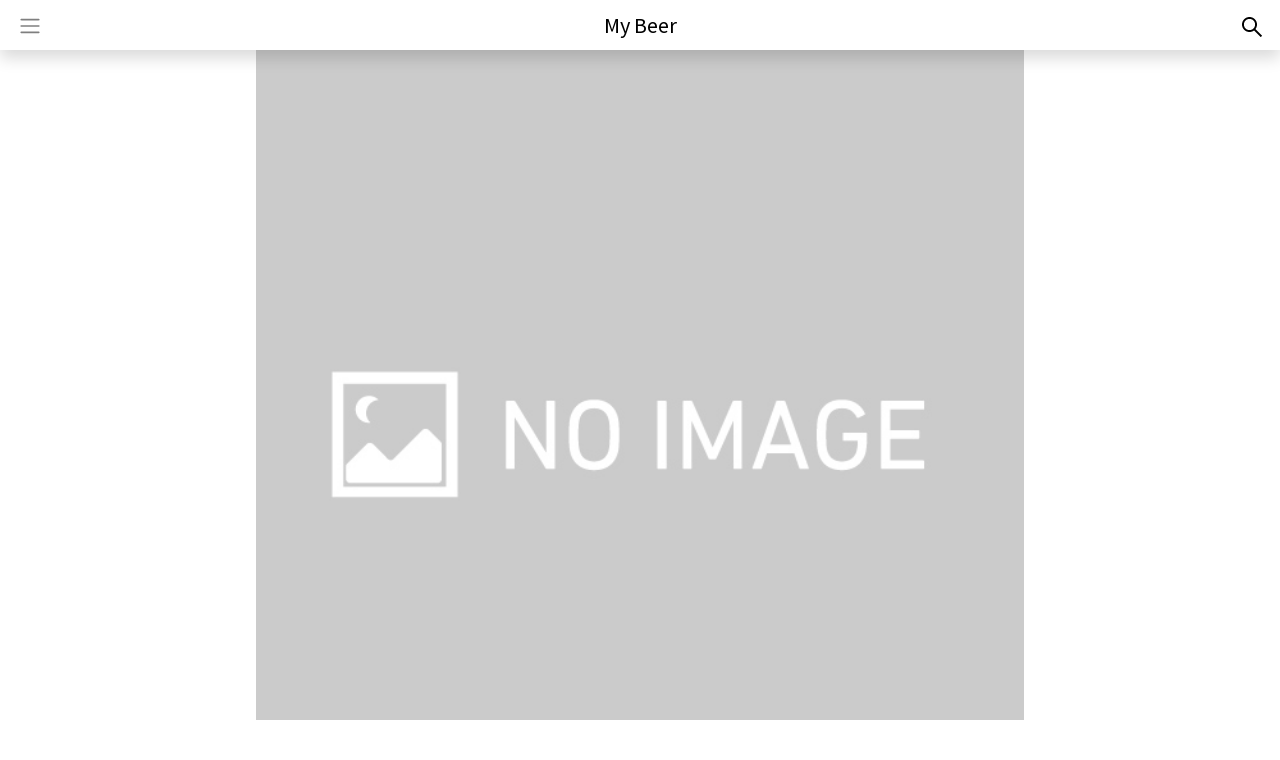

--- FILE ---
content_type: text/html; charset=utf-8
request_url: https://my-beers.com/beers/27713
body_size: 24205
content:
<!DOCTYPE html><html lang="ja"><head><meta name="csrf-param" content="authenticity_token" />
<meta name="csrf-token" content="QkFwE9OvSK8yXQr7Ap6Ds6113oEkpdBC+kuZKCH7POWUSh+48kMXlSg8TSX79jSxFMhM3PcxDW4Yr6IVO6pWQQ==" /><meta charset="UTF-8">
<title>Carlsbad IPA / カールスバッド アイピーエー - Free Spirits Brewing / フリースピリッツブリューイング</title>
<meta name="description" content="クラフトビールを探すならMyBeer。新作のCarlsbad IPA（カールスバッド　アイピーエー）がリリース！!　 ゴリゴリ系HAZY IPAで飲んだ瞬間に口の中にホップが溢れ、まるでホップのペレットを丸かじりしているかのような。5種類のホップをDDHでふんだんに使用したジューシーなトロピカルのアロマと麦芽＆ラクトースのまろやかな甘味を楽しめます。 暑い夏を迎えるにピッタリの1杯に仕上がっておりますので仕事終わりやお休みのチルタイムに是非ご賞味下さい！！Cheers!! P.S.">
<link rel="canonical" href="https://my-beers.com/beers/27713">
<meta property="og:title" content="Carlsbad IPA / カールスバッド アイピーエー - Free Spirits Brewing / フリースピリッツブリューイング">
<meta property="og:description" content="クラフトビールを探すならMyBeer。新作のCarlsbad IPA（カールスバッド　アイピーエー）がリリース！!　 ゴリゴリ系HAZY IPAで飲んだ瞬間に口の中にホップが溢れ、まるでホップのペレットを丸かじりしているかのような。5種類のホップをDDHでふんだんに使用したジューシーなトロピカルのアロマと麦芽＆ラクトースのまろやかな甘味を楽しめます。 暑い夏を迎えるにピッタリの1杯に仕上がっておりますので仕事終わりやお休みのチルタイムに是非ご賞味下さい！！Cheers!! P.S.">
<meta property="og:image" content="https://my-beers.com/assets/default-b5a78fa117bbd4505fc2f5f69178018db85a38d3ee6672aedb825bbf0fcd981c.jpg">
<meta property="og:type" content="website">
<meta property="og:url" content="https://my-beers.com/beers/27713">
<meta property="og:site_name" content="MyBeer（マイビア）">
<meta property="og:locale" content="ja_JP">
<meta name="viewport" content="width=device-width, initial-scale=1, shrink-to-fit=no"><link rel="stylesheet" media="all" href="/assets/application-9d55b195d2b6def0c30dfe1a103dbc07f57782f0771d42525f36eb310dcb48e6.css" /><script src="/assets/application-f3e6b882674ac13ff5045c8007b507c0fd02e143f4d99dd5bb5d44548cf28e28.js"></script><link crossorigin="anonymous" href="https://use.fontawesome.com/releases/v5.7.1/css/all.css" integrity="sha384-fnmOCqbTlWIlj8LyTjo7mOUStjsKC4pOpQbqyi7RrhN7udi9RwhKkMHpvLbHG9Sr" rel="stylesheet" /><link href="https://fonts.googleapis.com/icon?family=Material+Icons" rel="stylesheet" /><link href="https://fonts.googleapis.com/css?family=Noto+Sans+JP:300,400,500&amp;display=swap&amp;subset=japanese" rel="stylesheet" /><link href="https://fonts.googleapis.com/css?family=Oswald&amp;display=swap" rel="stylesheet" /><script src="https://cdnjs.cloudflare.com/ajax/libs/Chart.js/2.8.0/Chart.bundle.min.js"></script><script src="/assets/page/beer-543df9585a0f048d562cca1b491872e6a4516ceece1ac521a57a18512d2b7a4a.js"></script><script type="text/javascript">
(function(i,s,o,g,r,a,m){i['GoogleAnalyticsObject']=r;i[r]=i[r]||function(){
(i[r].q=i[r].q||[]).push(arguments)},i[r].l=1*new Date();a=s.createElement(o),
m=s.getElementsByTagName(o)[0];a.async=1;a.src=g;m.parentNode.insertBefore(a,m)
})(window,document,'script','//www.google-analytics.com/analytics.js','ga');
ga("create","UA-156544609-1","auto");
ga("send","pageview");
</script>
<!-- Google Tag Manager -->
<script>(function(w,d,s,l,i){w[l]=w[l]||[];w[l].push({'gtm.start':
new Date().getTime(),event:'gtm.js'});var f=d.getElementsByTagName(s)[0],
j=d.createElement(s),dl=l!='dataLayer'?'&l='+l:'';j.async=true;j.src=
'https://www.googletagmanager.com/gtm.js?id='+i+dl;f.parentNode.insertBefore(j,f);
})(window,document,'script','dataLayer','GTM-T6Z5ZNJ');</script>
<!-- End Google Tag Manager -->
<script>window.DEFAULT_IMAGE_PATH = "/assets/default-b5a78fa117bbd4505fc2f5f69178018db85a38d3ee6672aedb825bbf0fcd981c.jpg";</script></head><body><!-- Google Tag Manager (noscript) -->
<noscript><iframe src="https://www.googletagmanager.com/ns.html?id=GTM-T6Z5ZNJ"
height="0" width="0" style="display:none;visibility:hidden"></iframe></noscript>
<!-- End Google Tag Manager (noscript) -->
<div class="wrapper"><div aria-labelledby="myModalLabel" class="modal fade fullscreen" id="menuModal" role="dialog" tabindex="-1"><div class="modal-dialog"><div class="modal-content"><div class="modal-header"><h5 class="modal-title"></h5><button aria-label="Close" class="close" data-dismiss="modal" type="button"><span aria-hidden="true">×</span></button></div><div class="modal-body px-5 py-4"><ul style="list-style-type:none;"><li class="nav-item"><a class="nav-link" href="/signup">ユーザ登録</a></li></ul></div><div class="p-3 text-center"><a class="text-white" href="/login">ログイン</a></div></div></div></div><header class="shadow"><nav class="navbar bg-light navbar-light"><div class="navbar-brand navbar-brand-center"><a href="/">My Beer</a></div><button class="menu-button px-2" data-target="#menuModal" data-toggle="modal"><span class="navbar-toggler-icon"></span></button><div class="header-button-wrap"><a href="/pages/search"><img class="px-2" src="/assets/search-2913ed895b7ee9d7c12acb33aa68f943237244f8b1a9cc6c2bab25187598371f.svg" /></a></div></nav></header><main><div aria-labelledby="myModalLabel" class="modal fade fullscreen" id="beerMenuModal" role="dialog" tabindex="-1"><div class="modal-dialog"><div class="modal-content"><div class="modal-header"><h5 class="modal-title"></h5><button aria-label="Close" class="close" data-dismiss="modal" type="button"><span aria-hidden="true">×</span></button></div><div class="modal-body px-5 py-4"><ul style="list-style-type:none;"><li class="nav-item"><a class="nav-link" href="/beers/27713/edit">ビール情報編集</a></li></ul></div></div></div></div><div><div class="item-img-l-container"><div class="item-img-l-container-inside"><img class="item-img-l" src="/assets/default-b5a78fa117bbd4505fc2f5f69178018db85a38d3ee6672aedb825bbf0fcd981c.jpg" /></div></div></div><div class="col-12 p-4"><h1 class="mb-2 h4 mt-3 item-name">Carlsbad IPA / カールスバッド アイピーエー</h1><a class="beer-brewery-name" href="/breweries/1165">Free Spirits Brewing / フリースピリッツブリューイング</a><form class="new_want" id="new_want" action="/wants" accept-charset="UTF-8" method="post"><input name="utf8" type="hidden" value="&#x2713;" /><input type="hidden" name="authenticity_token" value="du1Lv32q++TQjvWxinBgq8TL1nnKM9sfyCv1QPU860507JRA/IXXdlH8m/iw2IzPFhnBnhmlgT3AlFf6bQEEuA==" /><div class="container"><div class="row my-4 text-center"><input value="27713" type="hidden" name="want[beer_id]" id="want_beer_id" /><div class="col-6 shadow half-left-card"><a class="no-double-click" rel="nofollow" data-method="post" href="/wants?beer_id=27713"><p class="card-text mt-1 mb-0">飲みたい (保存)</p><p class="number mb-0">0</p></a></div><div class="col-6 shadow half-right-card"><a href="/loginback"><p class="card-text mt-1 mb-0">飲んだ (レビューを書く)</p><p class="number mb-0">0</p></a></div></div></div></form><table class="table table-bordered mt-5 item-props"><tbody><tr><td>スタイル</td><td>IPA - Hazy IPA / ヘイジーIPA</td></tr><tr><td>ABV</td><td>6.0%</td></tr><tr><td>IBU</td><td>26.0</td></tr></tbody></table><p class="mt-4 text-warning large"><div class="score-container"><span class="score-text score-text-large mr-4">0.0</span><span class="score-stars score-stars-large">☆☆☆☆☆</span></div></p><p class="mt-4 mb-1"><p class="description">新作のCarlsbad IPA（カールスバッド　アイピーエー）がリリース！!　
<br>ゴリゴリ系HAZY IPAで飲んだ瞬間に口の中にホップが溢れ、まるでホップのペレットを丸かじりしているかのような。5種類のホップをDDHでふんだんに使用したジューシーなトロピカルのアロマと麦芽＆ラクトースのまろやかな甘味を楽しめます。
<br>暑い夏を迎えるにピッタリの1杯に仕上がっておりますので仕事終わりやお休みのチルタイムに是非ご賞味下さい！！Cheers!!
<br>P.S. Carlsbadはカリフォルニアのサンディエゴ近くの地名です。4月頃にはフラワーフィールドでチューリップなど綺麗なお花畑が広がりますので是非訪れて欲しい地です！</p>

<p class="description">ABV:6.0%
<br>IBU:26</p>

<p class="description">【ホップ】
<br>Centennial, Idaho7, Riwaka, Sabro, Citra
<br>【モルト】
<br>Ale malt, Pilasner malt, Flaked oats, Flaked wheat, Dextlin malt
<br>【酵母】
<br>US05
<br>【副原料】
<br>ラクトース、カラギナン</p></p><p class="mt-5 title">ブルワリー<a class="show-more-item" href="/breweries/1165"><div class="small-card shadow p-3 mb-4"><div class="row"><div class="col-4 card-image-container"><img class="card-image img-fluid" src="https://s3-ap-northeast-1.amazonaws.com/public-my-beer-2/uploads/brewery/image/1165/thumb_f0d721a7-37e4-4215-a6f9-61fdd76bf564.png" /></div><div class="col-8"><p class="small-card-text">Free Spirits Brewing / フリースピリッツブリューイング<br />兵庫県姫路市久保町53</p></div></div></div></a></p><p class="mt-5 title">このブルワリーの他のビール</p><div class="row"><div class="col-12"><a class="show-more-item" href="/beers/28344"><div class="small-card shadow p-3 mb-4"><div class="row"><div class="col-4 card-image-container"><img class="card-image img-fluid" src="/assets/default-b5a78fa117bbd4505fc2f5f69178018db85a38d3ee6672aedb825bbf0fcd981c.jpg" /></div><div class="col-8"><p class="small-card-text">Mello Sunbeam / メローサンビーム<br />Free Spirits Brewing / フリースピリッツブリューイング</p></div></div></div></a><a class="show-more-item" href="/beers/28209"><div class="small-card shadow p-3 mb-4"><div class="row"><div class="col-4 card-image-container"><img class="card-image img-fluid" src="https://s3-ap-northeast-1.amazonaws.com/public-my-beer-2/uploads/rating/image/14901/thumb_c84fdff4-8232-4802-8f83-7b6e6862ee0f.JPG" /></div><div class="col-8"><p class="small-card-text">HAZY IPA<br />Free Spirits Brewing / フリースピリッツブリューイング</p></div></div></div></a><a class="show-more-item" href="/beers/27671"><div class="small-card shadow p-3 mb-4"><div class="row"><div class="col-4 card-image-container"><img class="card-image img-fluid" src="/assets/default-b5a78fa117bbd4505fc2f5f69178018db85a38d3ee6672aedb825bbf0fcd981c.jpg" /></div><div class="col-8"><p class="small-card-text">CHILL DA BEER / チルダビア<br />Free Spirits Brewing / フリースピリッツブリューイング</p></div></div></div></a><a class="show-more-item" href="/beers/27355"><div class="small-card shadow p-3 mb-4"><div class="row"><div class="col-4 card-image-container"><img class="card-image img-fluid" src="/assets/default-b5a78fa117bbd4505fc2f5f69178018db85a38d3ee6672aedb825bbf0fcd981c.jpg" /></div><div class="col-8"><p class="small-card-text">Woodcliff Lake IPA / ウッドクリフレイクアイピーエー<br />Free Spirits Brewing / フリースピリッツブリューイング</p></div></div></div></a></div></div><button class="more-show-beer">もっと見る</button><div class="row more-show-beer-table"><div class="col-12"><a class="show-more-item" href="/beers/38607"><div class="small-card shadow p-3 mb-4"><div class="row"><div class="col-4 card-image-container"><img class="card-image img-fluid" src="/assets/default-b5a78fa117bbd4505fc2f5f69178018db85a38d3ee6672aedb825bbf0fcd981c.jpg" /></div><div class="col-8"><p class="small-card-text">Hesperia IPA / へスペリア IPA<br />Free Spirits Brewing / フリースピリッツブリューイング</p></div></div></div></a><a class="show-more-item" href="/beers/38606"><div class="small-card shadow p-3 mb-4"><div class="row"><div class="col-4 card-image-container"><img class="card-image img-fluid" src="/assets/default-b5a78fa117bbd4505fc2f5f69178018db85a38d3ee6672aedb825bbf0fcd981c.jpg" /></div><div class="col-8"><p class="small-card-text">English Pale Ale / イングリッシュペールエール<br />Free Spirits Brewing / フリースピリッツブリューイング</p></div></div></div></a><a class="show-more-item" href="/beers/38016"><div class="small-card shadow p-3 mb-4"><div class="row"><div class="col-4 card-image-container"><img class="card-image img-fluid" src="/assets/default-b5a78fa117bbd4505fc2f5f69178018db85a38d3ee6672aedb825bbf0fcd981c.jpg" /></div><div class="col-8"><p class="small-card-text">Mango IPA / マンゴー IPA<br />Free Spirits Brewing / フリースピリッツブリューイング</p></div></div></div></a><a class="show-more-item" href="/beers/37513"><div class="small-card shadow p-3 mb-4"><div class="row"><div class="col-4 card-image-container"><img class="card-image img-fluid" src="/assets/default-b5a78fa117bbd4505fc2f5f69178018db85a38d3ee6672aedb825bbf0fcd981c.jpg" /></div><div class="col-8"><p class="small-card-text">Stockton IPA / ストックトン IPA<br />Free Spirits Brewing / フリースピリッツブリューイング</p></div></div></div></a></div></div><p class="mt-5 title">関連するビール</p><div class="row"><div class="col-12"><a class="show-more-item" href="/beers/19893"><div class="small-card shadow p-3 mb-4"><div class="row"><div class="col-4 card-image-container"><img class="card-image img-fluid" src="/assets/default-b5a78fa117bbd4505fc2f5f69178018db85a38d3ee6672aedb825bbf0fcd981c.jpg" /></div><div class="col-8"><p class="small-card-text">Caribbean beach Lager / カリビアンビーチラガー<br />Y. MARKET BREWING / ワイマーケットブルーイング</p></div></div></div></a><a class="show-more-item" href="/beers/35067"><div class="small-card shadow p-3 mb-4"><div class="row"><div class="col-4 card-image-container"><img class="card-image img-fluid" src="/assets/default-b5a78fa117bbd4505fc2f5f69178018db85a38d3ee6672aedb825bbf0fcd981c.jpg" /></div><div class="col-8"><p class="small-card-text">TANABATA LAGER<br />Yggdrasil Brewing / ユグドラシルブリューイング</p></div></div></div></a><a class="show-more-item" href="/beers/6014"><div class="small-card shadow p-3 mb-4"><div class="row"><div class="col-4 card-image-container"><img class="card-image img-fluid" src="https://s3-ap-northeast-1.amazonaws.com/public-my-beer-2/uploads/beer/image/6014/thumb_54038250-fe32-4c10-877f-2216e09b5356.png" /></div><div class="col-8"><p class="small-card-text">PranQstar / プランクスター<br />North Coast Brewing/ノースコーストブリューイング</p></div></div></div></a><a class="show-more-item" href="/beers/22824"><div class="small-card shadow p-3 mb-4"><div class="row"><div class="col-4 card-image-container"><img class="card-image img-fluid" src="https://s3-ap-northeast-1.amazonaws.com/public-my-beer-2/uploads/rating/image/12436/thumb_2a84088f-c0cb-4e99-9948-d5c580625cb4.jpeg" /></div><div class="col-8"><p class="small-card-text">Hazy Shade Of Winter / ヘイジー シェイド オブ ウィンター<br />BarbaricWorks / バーバリックワークス</p></div></div></div></a><a class="show-more-item" href="/beers/28995"><div class="small-card shadow p-3 mb-4"><div class="row"><div class="col-4 card-image-container"><img class="card-image img-fluid" src="https://s3-ap-northeast-1.amazonaws.com/public-my-beer-2/uploads/beer/image/28995/thumb_984f251e-a50b-459d-95c9-f0ff0591124d.png" /></div><div class="col-8"><p class="small-card-text">LYCHEE LAGER 2024 / ライチ ラガー2024<br />SUNMAI / サンマイ</p></div></div></div></a><a class="show-more-item" href="/beers/20906"><div class="small-card shadow p-3 mb-4"><div class="row"><div class="col-4 card-image-container"><img class="card-image img-fluid" src="https://s3-ap-northeast-1.amazonaws.com/public-my-beer-2/uploads/beer/image/20906/thumb_276dd7b1-148c-4fe4-9dda-1b56d3d7651f.jpeg" /></div><div class="col-8"><p class="small-card-text">つむぎ<br />Nobara Homestead Brewery / 野ばらホームステッドブルワリー</p></div></div></div></a><a class="show-more-item" href="/beers/27745"><div class="small-card shadow p-3 mb-4"><div class="row"><div class="col-4 card-image-container"><img class="card-image img-fluid" src="https://s3-ap-northeast-1.amazonaws.com/public-my-beer-2/uploads/beer/image/27745/thumb_c465bf71-fb34-4558-b024-5ad2b29e7d3d.jpg" /></div><div class="col-8"><p class="small-card-text">AKAHIGE<br />GROUNDTAP BREWERY / グランドタップブルワリー</p></div></div></div></a><a class="show-more-item" href="/beers/39404"><div class="small-card shadow p-3 mb-4"><div class="row"><div class="col-4 card-image-container"><img class="card-image img-fluid" src="https://s3-ap-northeast-1.amazonaws.com/public-my-beer-2/uploads/beer/image/39404/thumb_c4e86be0-ac0a-4ce7-9a3e-7e12e906e560.jpg" /></div><div class="col-8"><p class="small-card-text">フィンガーライムピルスナー<br />NAMACHAん Brewing / なまちゃん ブルーイング</p></div></div></div></a><a class="show-more-item" href="/beers/711"><div class="small-card shadow p-3 mb-4"><div class="row"><div class="col-4 card-image-container"><img class="card-image img-fluid" src="https://s3-ap-northeast-1.amazonaws.com/public-my-beer-2/uploads/beer/image/711/thumb_12898726-05b8-45f9-9363-48ccc04ec6c0.jpeg" /></div><div class="col-8"><p class="small-card-text">WOMAN’S DAY IPA<br />Topa Topa Brewing Co / トパトパ</p></div></div></div></a><a class="show-more-item" href="/beers/36488"><div class="small-card shadow p-3 mb-4"><div class="row"><div class="col-4 card-image-container"><img class="card-image img-fluid" src="/assets/default-b5a78fa117bbd4505fc2f5f69178018db85a38d3ee6672aedb825bbf0fcd981c.jpg" /></div><div class="col-8"><p class="small-card-text">HATORI SWEAT ~ Cold Sweat Ver ~<br />きちブルーイング / Kichi Brewing</p></div></div></div></a></div></div><p class="mt-5 title">おすすめのビール</p><div class="row"><div class="col-12"><a class="show-more-item" href="/beers/27708"><div class="small-card shadow p-3 mb-4"><div class="row"><div class="col-4 card-image-container"><img class="card-image img-fluid" src="https://s3-ap-northeast-1.amazonaws.com/public-my-beer-2/uploads/beer/image/27708/thumb_6d8a46e7-f525-4da6-964c-e47e7266fe4d.jpg" /></div><div class="col-8"><p class="small-card-text">W IPA / ダブルアイピーエー<br />六甲ビール / ROKKO BEER</p></div></div></div></a><a class="show-more-item" href="/beers/27709"><div class="small-card shadow p-3 mb-4"><div class="row"><div class="col-4 card-image-container"><img class="card-image img-fluid" src="https://s3-ap-northeast-1.amazonaws.com/public-my-beer-2/uploads/beer/image/27709/thumb_107c6b11-7294-45ba-adf5-427c33d00fd1.jpg" /></div><div class="col-8"><p class="small-card-text">ONENESS-RIWAKA- / ワンネス -リワカ-<br />TAROS Brewing / タローズブルーイング</p></div></div></div></a><a class="show-more-item" href="/beers/27710"><div class="small-card shadow p-3 mb-4"><div class="row"><div class="col-4 card-image-container"><img class="card-image img-fluid" src="https://s3-ap-northeast-1.amazonaws.com/public-my-beer-2/uploads/beer/image/27710/thumb_c6816e2f-83c1-4423-95cd-9a6d4261b769.jpg" /></div><div class="col-8"><p class="small-card-text">新宮茶エール<br />呑象ブリューイング / Donzo Brewing</p></div></div></div></a><a class="show-more-item" href="/beers/27711"><div class="small-card shadow p-3 mb-4"><div class="row"><div class="col-4 card-image-container"><img class="card-image img-fluid" src="https://s3-ap-northeast-1.amazonaws.com/public-my-beer-2/uploads/beer/image/27711/thumb_37d2cd71-1cc0-43c5-b7d6-244773177231.jpg" /></div><div class="col-8"><p class="small-card-text">VAMOS / バモス<br />NAMI NO OTO BREWING / ナミノオトブルーイング</p></div></div></div></a><a class="show-more-item" href="/beers/27712"><div class="small-card shadow p-3 mb-4"><div class="row"><div class="col-4 card-image-container"><img class="card-image img-fluid" src="https://s3-ap-northeast-1.amazonaws.com/public-my-beer-2/uploads/beer/image/27712/thumb_7b05dfc9-c619-404e-9f02-59c72d1083e6.jpg" /></div><div class="col-8"><p class="small-card-text">アラレホワイトエール<br />NAT.BREW / ナットブリュー</p></div></div></div></a><a class="show-more-item" href="/beers/27714"><div class="small-card shadow p-3 mb-4"><div class="row"><div class="col-4 card-image-container"><img class="card-image img-fluid" src="/assets/default-b5a78fa117bbd4505fc2f5f69178018db85a38d3ee6672aedb825bbf0fcd981c.jpg" /></div><div class="col-8"><p class="small-card-text">ほうじ茶ビター<br />箕面ビール / MINOH BEER (A.J.I. Beer Inc.)</p></div></div></div></a><a class="show-more-item" href="/beers/27715"><div class="small-card shadow p-3 mb-4"><div class="row"><div class="col-4 card-image-container"><img class="card-image img-fluid" src="https://s3-ap-northeast-1.amazonaws.com/public-my-beer-2/uploads/beer/image/27715/thumb_1b067e6a-f199-47ab-acb8-d04c203d9e50.jpg" /></div><div class="col-8"><p class="small-card-text">Zzanphilia / チャンフィリア<br />Totopia Brewery / トートピアブルワリー</p></div></div></div></a><a class="show-more-item" href="/beers/27716"><div class="small-card shadow p-3 mb-4"><div class="row"><div class="col-4 card-image-container"><img class="card-image img-fluid" src="https://s3-ap-northeast-1.amazonaws.com/public-my-beer-2/uploads/beer/image/27716/thumb_57a372fe-93dd-4240-bab1-0cde9ecc474e.jpg" /></div><div class="col-8"><p class="small-card-text">Tartphilia / タルトフィリア<br />Totopia Brewery / トートピアブルワリー</p></div></div></div></a><a class="show-more-item" href="/beers/27717"><div class="small-card shadow p-3 mb-4"><div class="row"><div class="col-4 card-image-container"><img class="card-image img-fluid" src="https://s3-ap-northeast-1.amazonaws.com/public-my-beer-2/uploads/beer/image/27717/thumb_1fd384df-075b-4b18-af3f-38629ade35ac.jpg" /></div><div class="col-8"><p class="small-card-text">Baltic IPA / バルティックIPA<br />HINO BREWING / ヒノブルーイング</p></div></div></div></a><a class="show-more-item" href="/beers/27718"><div class="small-card shadow p-3 mb-4"><div class="row"><div class="col-4 card-image-container"><img class="card-image img-fluid" src="https://s3-ap-northeast-1.amazonaws.com/public-my-beer-2/uploads/beer/image/27718/thumb_27bcc1d2-c7ae-4349-9ead-6d421b164bad.jpg" /></div><div class="col-8"><p class="small-card-text">RIVER / リバー<br />Brasserie Knot / ブラッスリーノット</p></div></div></div></a></div></div></div></main><footer class="text-center"><div class="breadcrumbs"><script type="application/ld+json">{"@context":"https://schema.org","@type":"BreadcrumbList","itemListElement":[{"@type":"ListItem","position":1,"name":"My Beer","item":"/"},{"@type":"ListItem","position":2,"name":"Free Spirits Brewing / フリースピリッツブリューイング","item":"/breweries/1165"},{"@type":"ListItem","position":3,"name":"Carlsbad IPA / カールスバッド アイピーエー","item":null}]}</script><nav aria-label="breadcrumb"><ol class="breadcrumb"><li class="breadcrumb-item"><a href="/">My Beer</a></li><li class="breadcrumb-item"><a href="/breweries/1165">Free Spirits Brewing / フリースピリッツブリューイング</a></li><li aria-current="page" class="breadcrumb-item active">Carlsbad IPA / カールスバッド アイピーエー</li></ol></nav></div><div class="pt-4 m-3 links"><a href="/pages/search">ビールを探す</a> | <a href="/pages/search?type=brewery">ブルワリーを探す</a> | <a href="/pages/search?type=bar">ビアバーを探す</a> | <a href="/pages/search?type=user">ユーザーを探す</a> | <a href="/blogs">記事を読む</a></div><div>©︎ 2019 - 2026 My Beer</div></footer></div></body></html>

--- FILE ---
content_type: application/javascript
request_url: https://my-beers.com/assets/page/beer-543df9585a0f048d562cca1b491872e6a4516ceece1ac521a57a18512d2b7a4a.js
body_size: 33
content:
(function(){$(function(){return $(".more-show-beer").click(function(){return $(".more-show-beer-table").show(),$(this).hide()})})}).call(this);